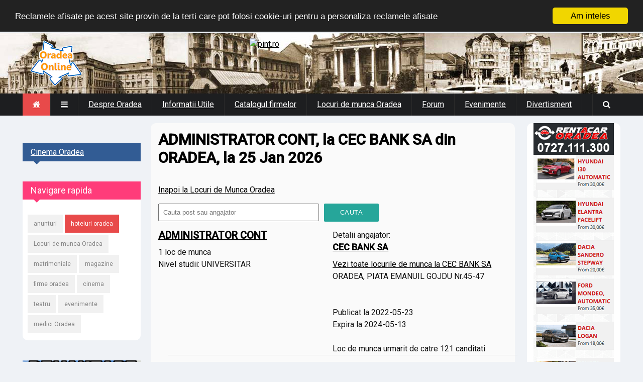

--- FILE ---
content_type: text/html; charset=UTF-8
request_url: https://www.oradea-online.ro/locuri_de_munca/?job=2656
body_size: 7674
content:
<!DOCTYPE html>
<!--[if IE 8 ]><html class="ie8" lang="ro"><![endif]-->
<!--[if IE 9 ]><html class="ie9" lang="ro"><![endif]-->
<!--[if (gte IE 10)|!(IE)]><!--><html xmlns="https://www.w3.org/1999/xhtml" lang="ro-RO"><!--<![endif]-->
<head>
	<title>Loc de munca  ADMINISTRATOR CONT, la CEC BANK SA din ORADEA, la 25 Jan 2026</title>
	<meta http-equiv="Content-Type" content="text/html; charset=utf-8"/>
	<meta name="viewport" content="width=device-width, initial-scale=1" />
	<!-- Seo Meta -->

<meta property="og:image" content="https://www.oradea-online.ro/assets/images/jobs.jpg" />
<meta property="twitter:image" content="https://www.oradea-online.ro/assets/images/jobs.jpg" />		<meta name="og:type" content="website">
		<meta name="Author" content="Oradea Online">
		<meta name="resource-type" content="document">
		<meta name="classification" content="information">
		<meta name="robots" content="all">
		<meta name="distribution" content="global">
		<meta name="rating" content="general">
		
	<!-- Styles -->
		<link rel="stylesheet" type="text/css" href="/assets/styles/style.css?19" media="screen" />
		<link rel="stylesheet" type="text/css" href="/assets/styles/wblock.css" media="screen" />
		<link rel="stylesheet" type="text/css" href="/assets/styles/icons.css" media="screen" />
		<link rel="stylesheet" type="text/css" href="/assets/styles/font-awesome.min.css" media="screen" />
		<link rel="stylesheet" type="text/css" href="/assets/styles/animate.css" media="screen" />
		<link rel="stylesheet" type="text/css" href="/assets/styles/responsive.css?12" media="screen" />
		<link href='https://fonts.googleapis.com/css?family=Roboto:400,300,100,500' rel='stylesheet' type='text/css'>

	

	<!-- Favicon -->
		<link rel="shortcut icon" href="/favicon.png">
		<link rel="apple-touch-icon" href="/favicon.png">

	<!--[if IE]>
		<meta http-equiv="X-UA-Compatible" content="IE=9; IE=8; IE=EmulateIE8; IE=EDGE" />
		<script src="https://html5shim.googlecode.com/svn/trunk/html5.js"></script>
	<![endif]-->
	<script type='text/javascript'>window.q=[];window.$=function(f){q.push(f)}</script>
<script src="//cdnjs.cloudflare.com/ajax/libs/cookieconsent2/1.0.9/cookieconsent.min.js"></script>
<script type="text/javascript">
    window.cookieconsent_options = {"message":"Reclamele afisate pe acest site provin de la terti care pot folosi cookie-uri pentru a personaliza reclamele afisate","dismiss":"Am inteles","learnMore":"Detalii","link":null,"theme":"dark-top"};
</script>	
<!-- Global site tag (gtag.js) - Google Analytics -->
<script async src="https://www.googletagmanager.com/gtag/js?id=UA-1428039-2"></script>
<script>
  window.dataLayer = window.dataLayer || [];
  function gtag(){dataLayer.push(arguments);}
  gtag('js', new Date());

  gtag('config', 'UA-1428039-2');
</script>

</head>
<body>
	<div id="layout" class="fluid">
		<header id="header">
			<div class="b_head">
				<div class="row clearfix">
					<div class="logo">
						<a href="/" title="Oradea Online"><img src="/assets/images/sigla-oradea-online.png" alt="Oradea Online"></a>
					</div><!-- /logo -->
					<div class="ads">
						<a href="https://event.2performant.com/events/click?ad_type=banner&unique=c8d1c836b&aff_code=deae78a4c&campaign_unique=4ae47c7ef" target="_blank" rel="nofollow"><img src="https://img.2performant.com/system/paperclip/banner_pictures/pics/91765/original/91765.jpg" alt="pint.ro " title="pint.ro " border="0" height="90px" width="728px" /></a>					
					</div><!-- /ads -->
				</div><!-- /row -->
			</div><!-- /b head -->

<div style="background-color:#1d1e20;margin: 0 auto;position: relative;">

			<div class="row clearfix">
				<div class="sticky_true">
					<div class="c_head clearfix">
						<nav>
							<ul class="sf-menu">
								<li class="current colordefault home_class"><a href="/"><i class="fa fa-home" aria-hidden="true"></i></a></li>
								<li class="color1"><a href="#"><i class="fa-reorder"></i></a>
									<ul>
										<li><a href="/oradea/11/oferta.htm"><i class="fa fa-star"></i>Oferta publicitate</a></li>
										<li><a href="/oradea/11/contact.htm"><i class="fa fa-envelope"></i> Contactati-ne</a></li>
									</ul>
								</li>
								<li class="color6"><a href="/oradea/2/">Despre Oradea</a>
									<ul class="col4 mega">
										<div class="col1">
											<li><a href="/oradea/2/istorie.htm"><i class="fa-history fa-2"></i>Istoria orasului</a></li>
											<li><a href="/oradea/2/cumajung.htm"><i class="fa-road fa-2"></i>Cum ajung in Oradea</a></li>
											<li><a href="/oradea/6/"><i class="fa-graduation-cap fa-2"></i>Educatie</a></li>
											<li><a href="/oradea/6/cultura.htm"><i class="fa-university fa-2"></i>Cultura</a></li>
										</div>
										<div class="col1">
											<li><a href="/oradea/7/"><i class="fa-stethoscope fa-2"></i>Sanatate</a></li>
											<li><a href="/oradea/8/"><i class="fa-map-marker fa-2"></i>Turism</a></li>
											<li><a href="/oradea/5/"><i class="fa-youtube-play fa-2"></i>Media</a></li>
											<li><a href="/oradea/9/"><i class="fa-child fa-2"></i>Timp liber si Sport</a></li>
										</div>
										<li class="col1">
											<a href="/imagini/"><img src="/assets/images/menu/vederi-oradea.jpg" alt="imagini oradea" title="imagini oradea"><h4>Imagini Oradea</h4></a>
										</li>
										<li class="col1">
											<a href="/oradea-map.html">
												<img src="/assets/images/menu/harta-oradea.jpg" alt="harta oradea" title="harta oradea">
												<h4> Harta Oradea </h4>
											</a>
										</li>
									</ul>
								</li>
								<li class="color3"><a href="/oradea/3/">Informatii Utile</a>
									<ul class="col4 mega">
										<div class="col1">
											<li><a href="/ool_news.php?nf=news&amp;idn=0&amp;nrpag=0"><strong>Stiri locale</strong></a></li>
											<li><a href="/oradea/3/linkuri-utile.htm">Linkuri utile</a></li>
											<li><a href="/oradea/3/meteo.htm">Starea vremii</a></li>
											<li><a href="/oradea/3/valute.htm">Cursul valutar</a></li>
										</div>
										<div class="col1">
											<li><a href="/afaceri/transport/taxi/"><i class="fa-taxi"></i>Taxi Oradea</a></li>
											<li><a href="/afaceri/auto/rent a car/"><i class="fa-taxi"></i>Rent a car Oradea</a></li>
											<li><a href="/hotels/"><i class="fa-bed"></i>Hoteluri Oradea</a></li>
											<li><a href="/oradea/3/telutile.htm"><i class="fa-phone-square"></i>Telefoane utile</a></li>											
											<li><a href="/oradea/3/atm.htm">Reteaua de ATM-uri (bancomate) in Oradea</a></li>
										</div>
										<div class="col1">
											<li><a href="/oradea/3/garaoradea.htm"><i class="fa-cab"></i>Gara Oradea</a></li>
											<li><a href="/oradea/3/autogara-oradea.htm">Autogara Oradea</a></li>
											<li><a href="/oradea/3/aeroportoradea.htm"><i class="fa-plane"></i>Aeroportul Oradea</a></li>
											<li><a href="https://zboruri.oradea-online.ro/"><strong>Zboruri din Oradea</strong></a></li>																						
										</div>
										<div class="col1">
											<li><a href="/evenimente/"><strong>Evenimentele Oradea</strong></a></li>
											<li><a href="/imagini/"><i class="fa fa-picture-o"></i>Imagini Oradea</a></li>
											<li><a href="/oradea/3/">Cauta numar de telefon</a></li>
											<li><a href="/oradea/3/coduripostale.htm">Coduri postale si strazile din Oradea</a></li>
										</div>
									</ul>
								</li>
								<li class="color8"><a href="/afaceri/">Catalogul firmelor</a></li>
								<li class="color5"><a href="/locuri_de_munca/" title="locuri de munca Oradea">Locuri de munca Oradea</a></li>
								<li class="color2"><a href="https://forum.oradea-online.ro/">Forum</a></li>
								<li class="color9"><a href="/evenimente/">Evenimente</a>
									<ul class="col5 mega">
										<li class="col51">
											<a href="/oradea/9/cinema.php">
												<img src="/assets/images/menu/cinema.jpg" alt="Cinema Oradea" title="Cinema Oradea">
												<h4>Cinema Oradea</h4>
											</a>
										</li>
										<li class="col51">
											<a href="/program.php?p=filarmonica">
												<img src="/assets/images/menu/filarmonica-oradea.jpg" alt="Filarmonica Oradea" title="Filarmonica Oradea">
												<h4>Filarmonica de Stat</h4>
											</a>
										</li>
										<li class="col51">
											<a href="/program.php?p=teatru">
												<img src="/assets/images/menu/teatru-oradea.jpg" alt="Teatrul de Stat Regina Maria" title="Teatrul de Stat Regina Maria">
												<h4>Teatrul de Stat Oradea</h4>
											</a>
										</li>
										<li class="col51">
											<a href="/program.php?p=arcadia">
												<img src="/assets/images/menu/arcadia-oradea.jpg" alt="Teatrul de papusi Arcadia Oradea" title="Teatrul de papusi Arcadia Oradea">
												<h4>Teatrul de papusi</h4>
											</a>
										</li>
										<div class="col51">
																					</div>
									</ul>

								</li>
								<li class="color7"><a href="#">Divertisment</a>
									<ul>
										<li><a href="/matrimoniale/">Matrimoniale</a></li>
										<li><a href="/horoscop/">Horoscop</a></li>
										<li><a href="/evenimente/">Evenimente Oradea</a></li>
										<li><a href="https://forum.oradea-online.ro/">Nou! Forum Oradea</a></li>
									</ul>
								</li>
							</ul><!-- /menu -->
						</nav><!-- /nav -->

						<div class="right_icons">
							<div class="search">
								<div class="search_icon"><i class="fa-search"></i></div>
								<div class="s_form">
																	<form action="/firme/search.php" id="search" method="get">
										<input id="inputhead" name="q" type="text" placeholder="Cauta firme...">
										<button type="submit"><i class="fa-search"></i></button>
									</form><!-- /form -->
								</div><!-- /s form -->
							</div><!-- /search -->
						</div><!-- /right icons -->
					</div><!-- /c head -->
				</div><!-- /sticky -->
			</div><!-- /row -->
			</div><!-- /menu container -->
<? if (!empty($stiri)) echo $meniu ?>
		</header><!-- /header -->



<div style="clear:both"></div>

<div class="clear"></div>
		<div class="page-content">			<div class="row clearfix">
<div style="width:100%;margin: 0 auto 5px;text-align:center;">
	<center>
	</center>	
</div>		
		<div class="grid_10 alpha">
		<div class="grid_9 omega posts righter">			

						<div class="post_day mbf clearfix">
								<div style="width:100%;margin:0 auto 0px">
								
								</div>
								<!-- <div class="title colordefault"></div> -->
							<h1>ADMINISTRATOR CONT, la CEC BANK SA din ORADEA, la 25 Jan 2026</h1>
<br><a href='/locuri_de_munca/'>Inapoi la Locuri de Munca Oradea</a><br><form style='margin:15px 0;'><input type='text' name='q' value='' class='formctrl' placeholder='Cauta post sau angajator' style='width:300px;max-width: calc(100% - 140px);margin-right: 10px;'><input class='btn' type='submit' value='Cauta'></form> <div class='brow'><div class='col-6'><h3><a href='/locuri_de_munca/?q=ADMINISTRATOR+CONT'>ADMINISTRATOR CONT</a></h3>1 loc de munca<br> Nivel studii: UNIVERSITAR<br></div><div class='col-6'>Detalii angajator: <a href='/locuri_de_munca/?q=CEC+BANK+SA' title='alte posturi (locuri de munca) libere la CEC BANK SA'><h4>CEC BANK SA</h4></a><a href='/locuri_de_munca/?q=CEC+BANK+SA' title='alte posturi (locuri de munca) la CEC BANK SA'>Vezi toate locurile de munca la CEC BANK SA</a><br>ORADEA,  PIATA EMANUIL GOJDU Nr.45-47<br><br> <br>Publicat la 2022-05-23<br>Expira la 2024-05-13<br><br>Loc de munca urmarit de catre 121 canditati</div></div><hr class='hr'><h3>Data limita de aplicare la acest job a fost 2024-05-13!</h3><hr><script type="application/ld+json">
    {
      "@context" : "https://schema.org/",
      "@type" : "JobPosting",
      "title" : "ADMINISTRATOR CONT",
      "description" : "<p>1 loc de munca ADMINISTRATOR CONT . Nivel de studii: UNIVERSITAR</p>",
      "identifier": {
        "@type": "PropertyValue",
        "name": "OOL",
        "value": "2656"
      },
      "datePosted" : "2022-05-23",
      "validThrough" : "2024-05-13T00:00",
      "employmentType" : "FULL_TIME",
      "hiringOrganization" : {
        "@type" : "Organization",
        "name" : "CEC BANK SA"
      },
      "jobLocation": {
      "@type": "Place",
        "address": {
        "@type": "PostalAddress",
        "streetAddress": " PIATA EMANUIL GOJDU Nr.45-47",
        "addressLocality": "ORADEA",
        "addressRegion": "BH",
        "addressCountry": "RO"
        }
      }
    }
    </script><br><a href="https://www.anofm.ro/index.html?agentie=Bihor&page=0" target="_blank">Multumim Agentiei Judetene de Ocupare a Fortei de Munca Bihor pentru datele furnizate</a><div class='clear'></div>
<p>
	</p>
<div class='clear'></div>
						</div><!-- /post day -->


					</div><!-- end grid9 -->
	<div class="grid_3 alpha sidebar sidebar_b">
					<div class="widget">
					</div>
						<div class="widget">
							<div class="title color6" style="background:#325C94"><a href="/oradea/9/cinema.php" style="color:#FFF">Cinema Oradea</a></div>
							<center>
														</center>
						</div><!-- widget -->
						<div class="widget">
							<div class="title color3" style="background:#FF3C7A"><h4>Navigare rapida</h4></div>
							<div class="tags">
								<a href="/anunturi/" title="anunturi oradea"> anunturi </a>
								<a href="/hotels/" title="hoteluri oradea" style="background:#E84A4A;color:#FFF"> hoteluri oradea </a>
								<a href="/locuri_de_munca/" title="locuri de munca Oradea">Locuri de munca Oradea</a>
								<a href="/matrimoniale/" title="matrimoniale"> matrimoniale </a>
								<a href="/magazine/" title="magazine oradea"> magazine </a>
								<a href="/afaceri/" title="firme oradea"> firme oradea </a>
								<a href="/program.php?p=cinema" title="program cinema"> cinema </a>
								<a href="/program.php?p=teatru" title="program teatru oradea"> teatru </a>
								<a href="/evenimente/" title="evenimente oradea"> evenimente </a>
								<a href="/sanatate/" title="medici Oradea"> medici Oradea </a>
							</div>
						</div>			
						<!--			
						<div class="widget">
							<div class="title color8" style="background:#465559"><h4>Faţa zilei</h4></div>
							<center></center>
						</div> -->

						<div class="widget">
							<center>
													</center>
						</div><!-- widget -->						
						<div class="widget">
							<a href="https://pensiuneaunion.ro/vanzare.php" target="_blank"><img src="/union.jpg" alt="Restaurant si pensiune de vanzare in Baile Felix" title="Restaurant si pensiune de vanzare in Baile Felix"></a>
						</div>
						<div class="widget">
							<div class="title color5" style="background:#00ADFF"><h4>Horoscop</h4></div>
							<a href="/horoscop/"><img src="/assets/images/horoscop.jpg"></a>
						</div><!-- widget -->			
			</div><!-- end grid9 -->
				</div><!-- end grid9 -->
				<div class="grid_2 omega sidebar sidebar_a">
					<div class="widget">
						<div class="ads_widget clearfix">
						<center>					
<script language="JavaScript" src="/banners/reclame.js?13" type="text/javascript"></script>

</center>
						</div><!-- widget -->
					</div><!-- widget -->


				</div><!-- /grid3 sidebar A -->
			</div><!-- /row -->
		</div><!-- /end page content -->
<center>
</center>
		<footer id="footer">
			<div class="row clearfix">
				<div class="grid_3">
					<div class="widget">
						<div class="title"><h4>Despre Oradea</h4></div>
						<ul class="small_posts"> 							<li class="clearfix"><a href="/oradea/2/istorie.htm"><i class="fa-history fa-2"></i> &nbsp; Istoria orasului / Cronologie</a></li>
							<li class="clearfix"><a href="/oradea/2/cumajung.htm"><i class="fa-road fa-2"></i> &nbsp; Cum ajung in Oradea</a></li>
							<li class="clearfix"><a href="/oradea/6/"><i class="fa-graduation-cap fa-2"></i> &nbsp; Educatie: Scoli. Gradinite. Crese</a></li>
							<li class="clearfix"><a href="/oradea/6/"><i class="fa-university fa-2"></i> &nbsp; Cultura: Teatru. Filarmonica. Muzee</a></li>
							<li class="clearfix"><a href="/oradea/7/"><i class="fa-stethoscope fa-2"></i> &nbsp; Sanatate: Spitale. Clinici. Medici</a></li>
							<li class="clearfix"><a href="/oradea/8/"><i class="fa-map-marker fa-2"></i> &nbsp; Geografie & Turism</a></li>
							<li class="clearfix"><a href="/oradea/5/"><i class="fa-youtube-play fa-2"></i> &nbsp; Mass Media</a></li>
							<li class="clearfix"><a href="/oradea/9/"><i class="fa-child fa-2"></i> &nbsp; Sport. Sali de sport</a></li>						</ul>
					</div><!-- /widget -->
				</div><!-- /grid3 -->

				<div class="grid_3">
					<div class="widget">
						<div class="title"><h4>Evenimente Oradea</h4></div>
						<ul class="small_posts">
							<li class="clearfix"><a href="/program.php?p=teatru"><i class="fa-university"></i> &nbsp; Program Teatru Regina Maria</a></li>
							<li class="clearfix"><a href="/program.php?p=filarmonica"><i class="fa-child fa-2"></i> &nbsp; Programul Filarmonicii Oradea</a></li>
							<li class="clearfix"><a href="/program.php?p=arcadia"><i class="fa-drupal"></i> &nbsp; Program Teatru de papusi</a></li>
							<li class="clearfix"><a href="/oradea/9/"><i class="fa-bullhorn"></i> &nbsp; Evenimente locale</a></li>
							<li class="clearfix"><a href="/oradea/9/cinema.php"><i class="fa-ticket"></i> &nbsp; Program Cinema Oradea</a></li>
						</ul>
					</div><!-- /widget -->
				</div><!-- /grid3 -->

				<div class="grid_3">
					<div class="widget">
						<div class="title"><h4>De interes</h4></div>
						<ul class="small_posts">
							<li class="clearfix"><a href="/anunturi/"><i class="fa-university"></i> &nbsp; Anunturi Oradea</a></li>
							<li class="clearfix"><a href="/afaceri/"><i class="fa-child fa-2"></i> &nbsp; Catalogul firmelor</a></li>
							<li class="clearfix"><a href="/magazine/"><i class="fa-bullhorn"></i> &nbsp; Magazine Oradea</a></li>
							<li class="clearfix"><a href="/matrimoniale/"><i class="fa-drupal"></i> &nbsp; Matrimoniale</a></li>
						</ul>
					</div><!-- /widget -->
				</div><!-- /grid3 -->

				<div class="grid_3">
				<div class="widget">
							<div class="title color7" style="background:#FF2121"><h4><i class="fa-thumbs-o-up"></i> Da Like!</h4></div>
							<div class="bg_light"><iframe src="https://www.facebook.com/plugins/likebox.php?href=http%3A%2F%2Fwww.facebook.com%2Foradeaonline&amp;width=280&amp;colorscheme=light&amp;show_faces=true&amp;stream=false&amp;header=false&amp;height=300" scrolling="no" frameborder="0" style="border:none; overflow:hidden; width:280px; height:300px;" allowTransparency="true"></iframe></div>
						</div><!-- widget -->
				</div><!-- /grid3 -->

			</div><!-- /row -->

			<div class="row clearfix">
				<div class="footer_last">
					<span class="copyright" style="color:#FFF">&copy;2000-<script type="text/javascript">var d = new Date(); document.write(d.getFullYear())</script> <a href="https://www.oradea-online.ro">Oradea Online</a>. Toate drepturile rezervate. Realizat de Web4Future <a href="https://www.web4future.com/ro/" title="web design oradea">web design Oradea</a>.</span>
						<div class="social social_head">
							<a style="display:none" target="_blank" href="#" class="bottomtip" title="Twitter"><i class="fa-twitter"></i></a>
							<a href="https://www.facebook.com/OradeaOnline" target="_blank" class="bottomtip" title="Facebook"><i class="fa-facebook"></i></a>
							<a href="https://instagram.com/oradeaonline/" target="_blank" class="bottomtip" title="instagram"><i class="fa-instagram"></i></a>
						</div><!-- /social -->	
					<div id="toTop" class="toptip" title="Inapoi Sus"><i class="fa fa-chevron-up" aria-hidden="true"></i></div>
				</div><!-- /last footer -->
			</div><!-- /row -->

		</footer><!-- /footer -->

	</div><!-- /layout -->

	<!-- Scripts -->
		<script type="text/javascript" src="/assets/js/jquery.min.js"></script>	
		<script type="text/javascript" src="/assets/js/ipress.js"></script>
		<script type="text/javascript" src="/assets/js/owl.carousel.min.js"></script>
		<script type="text/javascript" src="/assets/js/custom.js"></script>
		<script type="text/javascript" src="/cursconvertor.js"></script>
		<script type="text/javascript" src="/assets/js/masonry.pkgd.min.js"></script>
		<script type="text/javascript">
function setTextOfTextfield(objName) {
	var obj = document.getElementById(objName); var mv=0; if (obj) {
		if (document.currency.val1.selectedIndex == 0) { mv = Math.round(document.currency.val.value/rate[document.currency.val2.selectedIndex]*100)/100; }
		else if (document.currency.val2.selectedIndex == 0) { mv = Math.round(document.currency.val.value*rate[document.currency.val1.selectedIndex]*100)/100; }
		else { mv = Math.round(document.currency.val.value*rate[document.currency.val1.selectedIndex]/rate[document.currency.val2.selectedIndex]*100)/100; }
		document.getElementById("convv").innerHTML = '<b>'+document.currency.val2.options[document.currency.val2.selectedIndex].value+'</b>';
		obj.value = mv;
	}
}
		</script>
<link rel="stylesheet" href="/assets/fancy/jquery.fancybox.css" type="text/css">
<script type="text/javascript" src="/assets/fancy/jquery.fancybox.pack.js"></script>

<link rel="stylesheet" type="text/css" href="//cdn.jsdelivr.net/npm/slick-carousel@1.8.1/slick/slick.css"/>
<script type="text/javascript" src="//cdn.jsdelivr.net/npm/slick-carousel@1.8.1/slick/slick.min.js"></script>

<script>
	$('.blocks-gallery-grid').slick({centerMode: true,dots: true,});

$.each(q,function(index,f){$(f)}); //load inline jQuery
$(document).ready(function() {
	$(".fancybox").fancybox();
	$(".various").fancybox({
		maxWidth	: 900,
		maxHeight	: 700,
		fitToView	: false,
		width		: '70%',
		height		: '85%',
		autoSize	: false,
		closeClick	: false,
		openEffect	: 'none',
		closeEffect	: 'none'
	});
});
</script>
		<style>
table {
	border-collapse: true;
	border: 1px solid #666;
}
table td {
	border-collapse: true;
	border: 1px solid #666;
	padding: 10px;
}

ul.wp-block-list li {
	list-style-type: circle !important;
	padding-left:10px !important;
	margin-left:20px !important;
	margin-bottom:10px;
}			
ul.wp-block-list {
	margin:10px 0 20px 0;
}
	.btn-tag {
		padding: 5px 10px; margin: 10px 5px;
		display: inline-block;
		border-radius: 3px;
		background: #E84A4A;
		color: #FFF;
		text-decoration: none;
	}
	.btn-tag:hover {
		background: #E84A4A;
		color: #DDD;
	}
#res, #val2 {
    margin: 5px;
    padding: 0 10px;
    line-height: 24px;
    height: 34px;
    border: 1px solid #EBEBEB;
    background: #F7F7F7;
    border-radius: 3px;
    color: #000;
    cursor: text;
    width: 45%;
    -webkit-box-sizing: border-box;
    -moz-box-sizing: border-box;
    box-sizing: border-box;
}
#val, #val1  {
    margin: 5px;
    padding: 0 10px;
    line-height: 24px;
    height: 34px;
    border: 1px solid #EBEBEB;
    background: #F7F7F7;
    border-radius: 3px;
    color: #000;
    cursor: text;
	float:right;
    width: 45%;
    -webkit-box-sizing: border-box;
    -moz-box-sizing: border-box;
    box-sizing: border-box;
    -webkit-transition: all 0.2s ease;
    transition: all 0.2s ease;
}
		</style>
<script>
function setCookie2(name, value, expires, path, domain, secure)
{
    document.cookie= name + "=" + escape(value) +
        ((expires) ? "; expires=" + expires.toGMTString() : "") +
        ((path) ? "; path=" + path : "") +
        ((domain) ? "; domain=" + domain : "") +
         ((secure) ? "; secure" : "");
    if (name=='anunt_detaliat') self.location.href='index.php';
    else if (name=='sort_by') document=window.location.reload();
}
</script>



<style>
#banner336 {
	width: 100%;
	margin: 0 auto;
	text-align: center;
	justify-content: center;
}
@media only screen and (min-width: 1880px) {
	 #banner336 {
	 	position: fixed;	 	
	width: 336px;
	text-align: center;
	justify-content: center;
	right: 15px;
	top: 200px;
}
}

#fanback {
display:none;
background:rgba(0,0,0,0.7);
width:100%;
height:100%;
position:fixed;
top:0;
left:0;
z-index:99999;
}
#close {
float:right;
cursor:pointer;
background:url(/fanclose.png) repeat;
position:absolute;
top:-22px;
right:-22px;
width:59px;
height:59px;
}

#linkit,#linkit a.visited,#linkit a,#linkit a:hover {
color:#80808B;
font-size:10px;
margin: 0 auto 5px auto;
float:center;
}
.popup {
	background: #FFF;
	padding:20px;
	width:460px;
	margin:0 auto;
	position:fixed;	
	top:200px;
	left:calc(50% - 230px);
-webkit-box-shadow: inset 0 0 50px 0 #939393;
-moz-box-shadow: inset 0 0 50px 0 #939393;
box-shadow: inset 0 0 50px 0 #939393;
-webkit-border-radius: 5px;
-moz-border-radius: 5px;
border-radius: 5px;	
}
</style>


<script type='text/javascript'>
jQuery.cookie = function (key, value, options) {

// key and at least value given, set cookie...
if (arguments.length > 1 && String(value) !== "[object Object]") {
	options = jQuery.extend({}, options);

if (value === null || value === undefined) {
	options.expires = -1;
}

if (typeof options.expires === 'number') {
	var days = options.expires, t = options.expires = new Date();
	t.setDate(t.getDate() + days);
}

value = String(value);

return (document.cookie = [
encodeURIComponent(key), '=',
options.raw ? value : encodeURIComponent(value),
options.expires ? '; expires=' + options.expires.toUTCString() : '', // use expires attribute, max-age is not supported by IE
options.path ? '; path=' + options.path : '',
options.domain ? '; domain=' + options.domain : '',
options.secure ? '; secure' : ''
].join(''));
}

// key and possibly options given, get cookie...
	options = value || {};
	var result, decode = options.raw ? function (s) { return s; } : decodeURIComponent;
	return (result = new RegExp('(?:^|; )' + encodeURIComponent(key) + '=([^;]*)').exec(document.cookie)) ? decode(result[1]) : null;
};
//]]>

//track ads
/*
	if ($("[name='ps_frame']").length) {
		console.log('exista');
		console.log($("[name='ps_frame']").contents().html());
	} else {
		console.log('nu exista');
	}
	$("#banner_container a").click( function(e) {
		e.stopPropagation();
 		e.preventDefault();
  		console.log( $this.attr('href'),'clicked');
	});
	*/
</script>


<script src="/analyticstracking.js"></script>
</body>
</html>


--- FILE ---
content_type: application/javascript; charset=utf-8
request_url: https://www.oradea-online.ro/banners/reclame.js?13
body_size: 1914
content:
function IncludeJS(jsFile) { return '<script type="text/javascript" src="' + jsFile + '"></scr' + 'ipt>'; }
var myAds=new Array();
var myAds2=new Array();
var myAdsR=new Array();
var myAdsR2=new Array();
var myAdsR22=new Array();
// myAds[0]= IncludeJS('http://content.zontera.com/Lib.js');
// myAds[2] = "<a href='/banners/?b=www.stivuitoare.com' target='_blank' title='stivuitoare oradea'><img src='/banners/transpaleti.jpg' width='160' height='450' title='stivuitoare oradea' alt='stivuitoare oradea'></a>";
// myAds[0]="<iframe width='180' height='400' scrolling='no' frameBorder='0' src='/banners/fashion.php'></iframe>";
myAdsR2[0]="<a href='/banners/?b=https://rentacaroradea.com/inchirieri-auto' target='_blank' title='rent a car oradea'><img src='/banners/rentacar.png' width='160' height='600' title='rent a car oradea' alt='rent a car oradea'></a>";
myAdsR2[1]="<a href='/banners/?b=stivuitoare.com' target='_blank' title='reparatii stivuitoare oradea'><img src='/banners/stivuitoare.jpg' width='180' height='600' title='reparatii stivuitoare oradea' alt='reparatii stivuitoare oradea'></a>";

myAds[0] = myAdsR2[Math.floor(Math.random()*myAdsR2.length)];

myAdsR22[0] = '<a href="https://event.2performant.com/events/click?ad_type=banner&unique=008f199f3&aff_code=deae78a4c&campaign_unique=bb3071a7d" target="_blank" rel="nofollow"><img src="https://img.2performant.com/system/paperclip/banner_pictures/pics/240144/original/240144.jpg" alt="noriel.ro " title="noriel.ro " border="0" height="600px" width="160px" /></a>';
myAdsR22[1] = '<a href="https://event.2performant.com/events/click?ad_type=banner&unique=eee0b6977&aff_code=deae78a4c&campaign_unique=bb3071a7d" target="_blank" rel="nofollow"><img src="https://img.2performant.com/system/paperclip/banner_pictures/pics/239331/original/239331.jpg" alt="noriel.ro " title="noriel.ro " border="0" height="600px" width="160px" /></a>';
myAdsR22[2] = '<a href="https://event.2performant.com/events/click?ad_type=banner&unique=bc0794d06&aff_code=deae78a4c&campaign_unique=795a4d4be" target="_blank" rel="nofollow"><img src="https://img.2performant.com/system/paperclip/banner_pictures/pics/239840/original/239840.jpg" alt="procosmetic.ro" title="procosmetic.ro" border="0" height="600px" width="160px" /></a>';
myAdsR22[3] = '<a href="https://event.2performant.com/events/click?ad_type=banner&unique=42fc26970&aff_code=deae78a4c&campaign_unique=690da2de4" target="_blank" rel="nofollow"><img src="https://img.2performant.com/system/paperclip/banner_pictures/pics/239853/original/239853.jpg" alt="alleop.ro" title="alleop.ro" border="0" height="600px" width="160px" /></a>';
myAdsR22[4] = '<a href="https://event.2performant.com/events/click?ad_type=banner&unique=f42a1b12f&aff_code=deae78a4c&campaign_unique=4ae47c7ef" target="_blank" rel="nofollow"><img src="https://img.2performant.com/system/paperclip/banner_pictures/pics/91762/original/91762.jpg" alt="pint.ro " title="pint.ro " border="0" height="600px" width="160px" /></a>';
myAdsR22[5] = '<a href="https://event.2performant.com/events/click?ad_type=banner&unique=b08ea08e0&aff_code=deae78a4c&campaign_unique=5a920d82c" target="_blank" rel="nofollow"><img src="https://img.2performant.com/system/paperclip/banner_pictures/pics/93949/original/93949.png" alt="melimeloparis.ro " title="melimeloparis.ro " border="0" height="600px" width="160px" /></a>';
myAdsR22[6] = '<a href="https://event.2performant.com/events/click?ad_type=banner&unique=d94fff0e9&aff_code=deae78a4c&campaign_unique=b3dcb94c0" target="_blank" rel="nofollow"><img src="https://img.2performant.com/system/paperclip/banner_pictures/pics/68699/original/68699.jpg" alt="drimus.ro" title="drimus.ro" border="0" height="600px" width="160px" /></a>';

myAds2[0] = myAdsR22[Math.floor(Math.random()*myAdsR22.length)];

// myAdsR2[0]='<iframe src="https://banners.livepartners.com/view.php?z=43753" frameborder="0" marginheight="0" scrolling="no" marginwidth="0" style="width: 160px; height: 600px; border: none; background-color: transparent;"></iframe>';
// myAdsR2[1]='<iframe src="https://banners.livepartners.com/view.php?z=43755" frameborder="0" marginheight="0" scrolling="no" marginwidth="0" style="width: 160px; height: 600px; border: none; background-color: transparent;"></iframe>';
// myAdsR2[2]='<a href="https://banners.livepartners.com/click.php?z=43756" target="_blank"><img src="https://banners.livepartners.com/view.php?z=43756" border="0" width="160" height="600" /></a>';

// myAds[3] = myAdsR2[Math.floor(Math.random()*myAdsR2.length)];

// myAdsR[1]="<a href='/banners/?b=www.host4future.com/ro/' target='_blank' title='hosting oradea'><img src='/banners/hostingoradea.jpg' width='160' title='hosting oradea' alt='hosting oradea'></a>";
// myAdsR[0]='<img src="https://www.web4future.com/images/assets/services-ecom.png"></div><div class="back"><a href="http://www.oradea-online.ro/banners/?r=ecom&b=www.web4future.com/ro/contact.htm" target="_blank"><h3>Realizare magazine online</h3>Dezvoltam magazine virtuale care convertesc. Contacteaza-ne pentru detalii.</a><img src="https://www.web4future.com/images/assets/services-ecom.png">';
// myAdsR[1]='<img src="https://www.web4future.com/ro/images/assets/services-web.png"></div><div class="back"><a href="http://www.oradea-online.ro/banners/?r=web&b=www.web4future.com/ro/contact.htm" target="_blank"><h3>Realizare site web</h3>Pentru orice fel de afacere, in cel mai scurt timp posibil. Site-urile create sunt responsive, adica navigabile usor si pe telefonul mobil.</a><img src="https://www.web4future.com/ro/images/assets/services-web.png">';
// myAdsR[2]='<img src="http://www.web4future.com/ro/images/assets/services-programming.png"></div><div class="back"><a href="http://www.oradea-online.ro/banners/?r=programming&b=www.web4future.com/ro/contact.htm" target="_blank"><h3>Programare</h3>Realizam orice fel de program la comanda: programe pentru Windows, Linux, Apple sau cloud.</a><img src="https://www.web4future.com/ro/images/assets/services-programming.png">';
// myAdsR[3]='<img src="https://www.web4future.com/ro/images/assets/services-startup.png"></div><div class="back"><a href="http://www.oradea-online.ro/banners/?r=startup&b=www.web4future.com/ro/contact.htm" target="_blank"><h3>Start-up</h3>Ai o idee de start-up? Noi te ajutam sa o pui pe picioare. De la realizarea site-ului, la dezvoltarea aplicatiei, pana la ajutor de business si investii.</a><img src="https://www.web4future.com/ro/images/assets/services-startup.png">';
// myAdsR[4]='<img src="https://www.web4future.com/ro/images/assets/services-hosting.png"></div><div class="back"><a href="http://www.oradea-online.ro/banners/?r=hosting&b=www.web4future.com/ro/contact.htm" target="_blank"><h3>Gazduire web</h3> Pe cele mai bune servere si cel mai bun suport de pe piata. <br><br>De la doar <font size="+1">&euro;3.95/luna</font></a><img src="https://www.web4future.com/ro/images/assets/services-hosting.png">';
// myAdsR[5]='<img src="https://www.web4future.com/ro/images/assets/services-applications.png"></div><div class="back"><a href="http://www.oradea-online.ro/banners/?r=apps&b=www.web4future.com/ro/contact.htm" target="_blank"><h3>Aplicatii pe cloud</h3>Ai nevoie de o aplicatie pentru fabrica unde lucrezi?<br>Realizam orice aplicatie pentru cloud-ul tau local si integrare cu orice sistem ERP.</a><img src="https://www.web4future.com/ro/images/assets/services-applications.png">';

// myAds2[0] = '<div class="flip-container" ontouchstart="this.classList.toggle(\'hover\');"><div class="flipper"><div class="front">'+myAdsR[Math.floor(Math.random()*myAdsR.length)]+'</div></div></div>';


myAds.sort(function() {return 0.5 - Math.random()});
// myAds2.sort(function() {return 0.5 - Math.random()});
document.write("<div id='ads_side1' style='width:180px;overflow:hidden'>");
for (i in myAds) {
	// eval(myAds[i]);
	document.write(myAds[i]+"<div style='padding:3px;'></div>");
}
for (i in myAds2) {document.write(myAds2[i]+"<div style='padding:3px;'></div>");}
document.write("</div>");

--- FILE ---
content_type: application/javascript; charset=utf-8
request_url: https://www.oradea-online.ro/cursconvertor.js
body_size: -64
content:
var rate = new Array(1,4.3411,5.0943,0.013318,5.4922,5.8734);